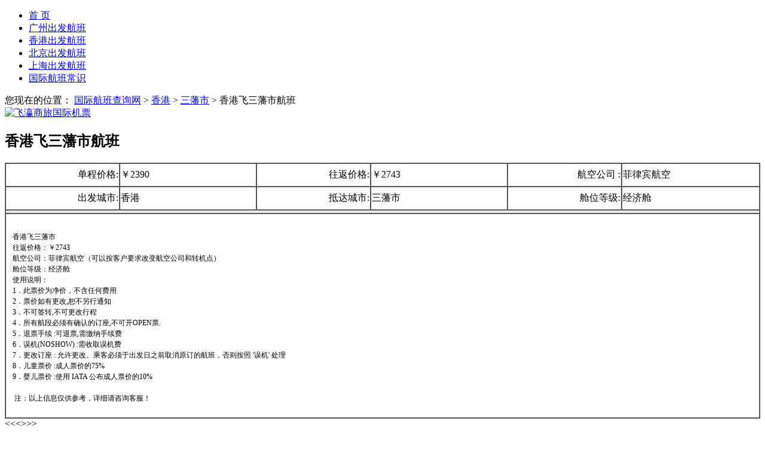

--- FILE ---
content_type: text/html
request_url: http://www.99fei.net/jp/xg98/
body_size: 3100
content:
<!DOCTYPE html PUBLIC "-//W3C//DTD XHTML 1.0 Transitional//EN" "http://www.w3.org/TR/xhtml1/DTD/xhtml1-transitional.dtd">
<html xmlns="http://www.w3.org/1999/xhtml">
<head>
<meta http-equiv="Content-Type" content="text/html; charset=gb2312" />
<title>香港飞三藩市航班,香港飞三藩市航班查询_广州国际航班查询-99飞旅行网</title>
<meta name="keywords" content="香港飞三藩市航班,香港飞三藩市航班查询" />
<meta name="description" content="三藩市航班,专业提供:香港飞三藩市航班,香港飞三藩市航班查询,欢迎咨询预订,免费咨询" />
<link rel="stylesheet" type="text/css" href="/templets/99fei/style.css" />
</head>

<body>


<div id="head">
</div>

<div id="nav">
 <ul class="menu">
   <li><a href="http://www.99fei.net/" rel="nofollow"><span> 首 页 </span></a></li>  
   <li><a href="/gz/"><span>广州出发航班</span></a></li>
   <li><a href="/xg/" class="on"><span>香港出发航班</span></a></li>
   <li><a href="/bj/"><span>北京出发航班</span></a></li>
   <li><a href="/sh/"><span>上海出发航班</span></a></li>
   <li><a href="/cjcs/"><span>国际航班常识</span></a></li>
 </ul>
</div>
<div class="postion">您现在的位置： <a href='http://www.99fei.net/'>国际航班查询网</a> > <a href='/xg/'>香港</a> > <a href='/jp/xg98/'>三藩市</a> >  香港飞三藩市航班</div>
<div id="container">
 <div class="indexBanner"><a href="http://www.fei580.com/" target="_blank" rel="nofollow"><img src="/templets/99fei/images/banner.jpg" alt="飞瀛商旅国际机票" /></a></div>
 <div class="clear clearfix"></div>
 <div class="artcontent">
  <div class="artitle"><h2>香港飞三藩市航班</h2></div>
  <div class="content">
  <table width="100%" border="1" cellspacing="0">
  <tr>
    <td width="15%" height="35"> <div align="right">单程价格: </div></td>
    <td width="18%" height="35"> <span class="price">￥2390</span></td>
    <td width="15%" height="35"><div align="right">往返价格: </div></td>
    <td width="18%" height="35"><span class="price">￥2743</span></td>
    <td width="15%" height="35"> <div align="right">航空公司 :</div></td>
    <td width="18%" height="35">菲律宾航空</td>
  </tr>
  <tr>
    <td height="35"> <div align="right">出发城市: </div></td>
    <td height="35"> 香港 </td>
    <td height="35"> <div align="right">抵达城市: </div></td>
    <td height="35"> 三藩市 </td>
    <td height="35"> <div align="right">舱位等级: </div></td>
    <td height="35"> 经济舱 </td>
  </tr>
  <tr>
    <td colspan="6"><div style="border-bottom:solid 1px #C0C0C0; height:1px; width:100%;"></div></td>
    </tr>
  <tr>
    <td colspan="6">
	<div style="padding:10px; line-height:18px; font-size:12px; text-align:left; "></br>
	香港飞三藩市<br />
    往返价格：￥2743 <br />
    航空公司：菲律宾航空（可以按客户要求改变航空公司和转机点）<br />
    舱位等级：经济舱<br />
    使用说明：<br />
    1．此票价为净价，不含任何费用<br />
    2．票价如有更改,恕不另行通知<br />
    3．不可签转,不可更改行程<br />
    4．所有航段必须有确认的订座,不可开OPEN票. <br />
    5．退票手续 :可退票,需缴纳手续费<br />
    6．误机(NOSHOW) :需收取误机费<br />
    7．更改订座 : 允许更改。乘客必须于出发日之前取消原订的航班，否则按照 '误机' 处理<br />
    8．儿童票价 :成人票价的75% <br />
    9．婴儿票价 :使用 IATA 公布成人票价的10%  <br /><br />
    &nbsp;<span class="red">注：以上信息仅供参考，详细请咨询客服！</span></p>
    </div>
    </td>
   </tr>
   </table>
  </div>
  <div class="prenext">
   <span class="pre">&lt;&lt;&lt;</span><span class="next">&gt;&gt;&gt;</span>
  </div>
  <div class="clear clearfix"></div>
  <div class="xgarticle">
   <div class="inewtitle">相关内容</div>
   <div class="con2">
        <ul>
         <li><a href="/cjcs/3303.html">北京:机场大量旅客滞留 交通部门</a></li>
<li><a href="/cjcs/dp/2541.html">民航乘机购票大全</a></li>
<li><a href="/cjcs/3333.html">复兴空难机师家属——不可能拿生</a></li>
<li><a href="/cjcs/dp/1561.html">同一航班为何儿童票价比成人票价</a></li>
<li><a href="/cjcs/1464.html">国内航班机票的有效期是多长？</a></li>
<li><a href="/cjcs/fj/3135.html">民航客机超6成来自租赁 东疆四年</a></li>
<li><a href="/cjcs/3328.html">机场员工为书画家找回遗失百万元</a></li>
<li><a href="/cjcs/jp/1797.html">电子客票需7天内打印涉嫌违规</a></li>
<li><a href="/cjcs/1474.html">国际航线免费行李额有哪些规定</a></li>
<li><a href="/wenda/1684.html">国际航班机票上class中写H是什么</a></li>

        </ul>
   </div>
  </div>
 </div>
 <!--artlist-->
 <div class="sidea">
  <div class="sideart">
   <div class="inewtitle">热门航班</div>
   <div class="con">
    <ul>
	 <li><a href="/a/gz29/" title="广州飞金边航班">广州飞金边航班</a><font color="#FF0000">￥838</font></li><li><a href="/a/gz35/" title="广州飞卡尔加里航班">广州飞卡尔加里航班</a><font color="#FF0000">￥4312</font></li><li><a href="/a/gz70/" title="广州飞新德里航班">广州飞新德里航班</a><font color="#FF0000">￥1255</font></li><li><a href="/a/gz72/" title="广州飞暹粒航班">广州飞暹粒航班</a><font color="#FF0000">￥1038</font></li>
     <li><a href="/jp/xg72/" title="香港飞暹粒航班">香港飞暹粒航班</a><font color="#FF0000">￥1202</font></li><li><a href="/jp/xg77/" title="香港飞亚的斯亚贝巴航班">香港飞亚的斯亚贝巴航班</a><font color="#FF0000">￥2867</font></li><li><a href="/jp/xg95/" title="香港飞蒙特利尔航班">香港飞蒙特利尔航班</a><font color="#FF0000">￥4508</font></li><li><a href="/jp/xg34/" title="香港飞凯恩斯航班">香港飞凯恩斯航班</a><font color="#FF0000">￥2716</font></li>
     <li><a href="/jp/sh95/" title="上海飞蒙特利尔航班">上海飞蒙特利尔航班</a><font color="#FF0000">￥3330</font></li><li><a href="/jp/sh53/" title="上海飞马尼拉航班">上海飞马尼拉航班</a><font color="#FF0000">￥1300</font></li><li><a href="/jp/sh11/" title="上海飞布拉格航班">上海飞布拉格航班</a><font color="#FF0000">￥2161</font></li><li><a href="/jp/sh52/" title="上海飞慕尼黑航班">上海飞慕尼黑航班</a><font color="#FF0000">￥2340</font></li>
     <li><a href="/jp/bj65/" title="北京飞台北航班">北京飞台北航班</a><font color="#FF0000">￥1200</font></li><li><a href="/jp/bj18/" title="北京飞达累斯萨达姆航班">北京飞达累斯萨达姆航班</a><font color="#FF0000">￥3404</font></li><li><a href="/jp/bj50/" title="北京飞斯里兰卡航班">北京飞斯里兰卡航班</a><font color="#FF0000">￥1570</font></li><li><a href="/jp/bj40/" title="北京飞拉格斯航班">北京飞拉格斯航班</a><font color="#FF0000">￥3353</font></li>
    </ul>
   </div>
  </div>
  <!--sideart-->
  <div class="sideart mtop10">
   <div class="inewtitle">热门资讯</div>
   <div class="con">
    <ul>
	 <li><a href="/wenda/1313.html">美亚旅行网和一起飞国际机票网，</a></li>
<li><a href="/wenda/1286.html">什么时候订国际机票最便宜</a></li>
<li><a href="/wenda/1289.html">上海国际机票指令查询</a></li>
<li><a href="/wenda/1491.html">请帮忙识别这张电子机票的内容</a></li>
<li><a href="/wenda/1306.html">国际机票姓名</a></li>
<li><a href="/wenda/1269.html">国际机票群</a></li>
<li><a href="/wenda/1468.html">哪里订国际机票便宜？</a></li>
<li><a href="/cjcs/dj/1706.html">一般需提前多久到机场办理乘机？</a></li>
<li><a href="/cjcs/fj/2624.html">飞机维修成本的分类及航线维修成</a></li>
<li><a href="/cjcs/fj/2688.html">E-170/175飞机基本技术参数</a></li>
<li><a href="/cjcs/jc/3134.html">是否应让外国航企介入美国内航线</a></li>
<li><a href="/wenda/3176.html">香港航空拟双币双股上市开先河　</a></li>

    </ul>
   </div>
  </div>
  <!--sideart-->
 </div>
 <!--sidea-->
</div>
<!--container-end-->
<div id="foot">
 <p><a href="http://www.fei580.com/sm/" target="_blank" rel="nofollow">关于我们</a> | <a href="http://www.fei580.com/sm/" target="_blank" rel="nofollow">联系我们</a> | <a href="#" target="_top" rel="nofollow">法律声明</a> | <a href="#" rel="nofollow">人才招聘</a> | <a href="#" rel="nofollow">友情链接</a></p>
 <p> 版权 &#169; 广州市飞瀛商务服务有限公司-旗下网站 <a href="http://www.99fei.net/">国际航班查询</a>(国际商旅专家) 所有</p>
 <p>订票热线：020-32640201 020-22382632(国际)　020-22382631(国内) 办公时间：9:00～18:00 </p>
 <p>Copyright &#169; 1999 - 2015 All Rights Reserved E-Mail：gzfeiying@sina.cn <a href="http://www.miibeian.gov.cn/" target="_blank" rel="nofollow">粤ICP备11023295号-9</a> <script src="/templets/99fei/tongji.js" language="JavaScript"></script></p>
 <p><script src="/templets/99fei/kf.js" type="text/javascript"></script></p>
</div>
</body>
</html>